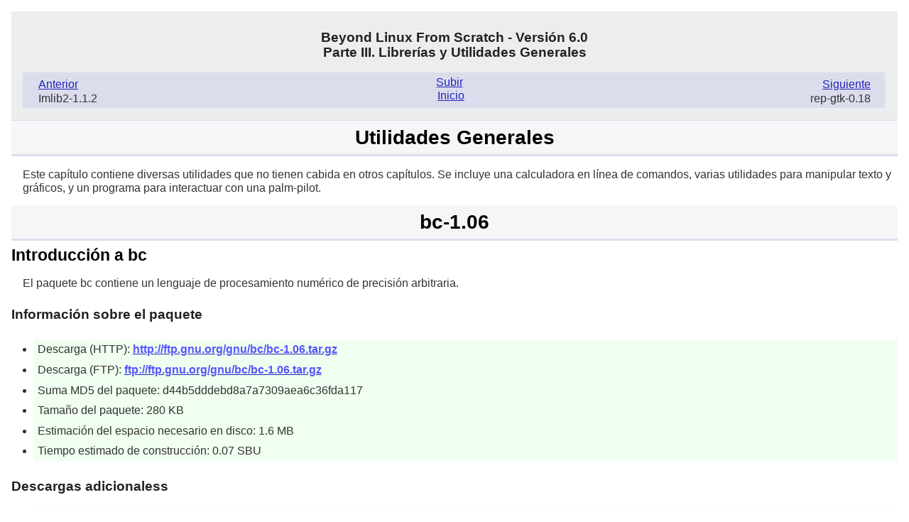

--- FILE ---
content_type: text/html
request_url: http://www.escomposlinux.org/lfs-es/blfs-es-6.0/general/genutils.html
body_size: 1800
content:
<!DOCTYPE html PUBLIC "-//W3C//DTD XHTML 1.0 Transitional//EN"
    "http://www.w3.org/TR/xhtml1/DTD/xhtml1-transitional.dtd">
<html xmlns="http://www.w3.org/1999/xhtml">
  <head>
    <meta http-equiv="Content-Type" content=
    "application/xhtml+xml; charset=iso-8859-1" />
    <title>
      Capítulo 10. Utilidades Generales
    </title>
    <link rel="stylesheet" href="../stylesheets/blfs.css" type="text/css" />
    <meta name="generator" content="DocBook XSL Stylesheets V1.67.2" />
    <link rel="stylesheet" href="../stylesheets/blfs-print.css" type=
    "text/css" media="print" />
  </head>
  <body id="blfs" class="6.0">
    <div class="navheader">
      <div class="headertitles">
        <h4>
          Beyond Linux From Scratch - Versión 6.0
        </h4>
        <h3>
          Parte III. Librerías y Utilidades Generales
        </h3>
      </div>
      <ul class="headerlinks">
        <li class="prev">
          <a accesskey="p" href="imlib2.html" title=
          "Imlib2-1.1.2">Anterior</a>
          <p>
            Imlib2-1.1.2
          </p>
        </li>
        <li class="next">
          <a accesskey="n" href="rep-gtk.html" title=
          "rep-gtk-0.18">Siguiente</a>
          <p>
            rep-gtk-0.18
          </p>
        </li>
        <li class="up">
          <a accesskey="u" href="general.html" title=
          "Parte III. Librerías y Utilidades Generales">Subir</a>.
        </li>
        <li class="home">
          <a accesskey="h" href="../index.html" title=
          "Más Allá de Linux® From Scratch - Versión 6.0">Inicio</a>
        </li>
      </ul>
    </div>
    <div class="chapter" lang="es" xml:lang="es">
      <div class="titlepage">
        <a id="general-genutils" name="general-genutils"></a>
        <h1 class="chapter">
          Utilidades Generales
        </h1>
      </div>
      <p>
        Este capítulo contiene diversas utilidades que no tienen cabida en
        otros capítulos. Se incluye una calculadora en línea de comandos,
        varias utilidades para manipular texto y gráficos, y un programa para
        interactuar con una palm-pilot.
      </p>
      <div class="sect1" lang="es" xml:lang="es">
        <div class="titlepage">
          <a id="bc" name="bc"></a>
          <h1 class="sect1">
            bc-1.06
          </h1>
        </div>
        <div class="sect2" lang="es" xml:lang="es">
          <div class="titlepage">
            <h2 class="sect2">
              Introducción a bc
            </h2>
          </div>
          <p>
            El paquete <span class="application">bc</span> contiene un
            lenguaje de procesamiento numérico de precisión arbitraria.
          </p>
          <div class="sect3" lang="es" xml:lang="es">
            <div class="titlepage">
              <div>
                <div>
                  <h4 class="title">
                    <a id="id2747443" name="id2747443"></a>Información sobre
                    el paquete
                  </h4>
                </div>
              </div>
            </div>
            <div class="itemizedlist">
              <ul compact="compact">
                <li>
                  <p>
                    Descarga (HTTP): <a href=
                    "http://ftp.gnu.org/gnu/bc/bc-1.06.tar.gz"><span class=
                    "url">http://ftp.gnu.org/gnu/bc/bc-1.06.tar.gz</span></a>
                  </p>
                </li>
                <li>
                  <p>
                    Descarga (FTP): <a href=
                    "ftp://ftp.gnu.org/gnu/bc/bc-1.06.tar.gz"><span class=
                    "url">ftp://ftp.gnu.org/gnu/bc/bc-1.06.tar.gz</span></a>
                  </p>
                </li>
                <li>
                  <p>
                    Suma MD5 del paquete: d44b5dddebd8a7a7309aea6c36fda117
                  </p>
                </li>
                <li>
                  <p>
                    Tamaño del paquete: 280 KB
                  </p>
                </li>
                <li>
                  <p>
                    Estimación del espacio necesario en disco: 1.6 MB
                  </p>
                </li>
                <li>
                  <p>
                    Tiempo estimado de construcción: 0.07 SBU
                  </p>
                </li>
              </ul>
            </div>
          </div>
          <div class="sect3" lang="es" xml:lang="es">
            <div class="titlepage">
              <div>
                <div>
                  <h4 class="title">
                    <a id="id2806338" name="id2806338"></a>Descargas
                    adicionaless
                  </h4>
                </div>
              </div>
            </div>
            <div class="itemizedlist">
              <ul compact="compact">
                <li>
                  <p>
                    Parche requerido: <a href=
                    "http://www.linuxfromscratch.org/blfs/downloads/6.0/bc-1.06-flex_invocation-1.patch">
                    <span class=
                    "url">http://www.linuxfromscratch.org/blfs/downloads/6.0/bc-1.06-flex_invocation-1.patch</span></a>
                  </p>
                </li>
                <li>
                  <p>
                    Parche requerido: <a href=
                    "http://www.linuxfromscratch.org/blfs/downloads/6.0/bc-1.06-readline-1.patch">
                    <span class=
                    "url">http://www.linuxfromscratch.org/blfs/downloads/6.0/bc-1.06-readline-1.patch</span></a>
                  </p>
                </li>
              </ul>
            </div>
          </div>
        </div>
        <div class="sect2" lang="es" xml:lang="es">
          <div class="titlepage">
            <h2 class="sect2">
              Instalación de bc
            </h2>
          </div>
          <p>
            Instala <span><strong class="command">bc</strong></span>
            ejecutando los siguientes comandos:
          </p>
          <pre class="userinput"><kbd class="command"><span><strong class=
          "command">patch -Np1 -i ../bc-1.06-flex_invocation-1.patch &amp;&amp;
patch -Np1 -i ../bc-1.06-readline-1.patch &amp;&amp;
./configure --prefix=/usr --with-readline &amp;&amp;
make &amp;&amp;
make install</strong></span></kbd></pre>
        </div>
        <div class="sect2" lang="es" xml:lang="es">
          <div class="titlepage">
            <h2 class="sect2">
              Contenido
            </h2>
          </div>
          <p>
            El paquete <span class="application">bc</span> contiene
            <span><strong class="command">bc</strong></span> y
            <span><strong class="command">dc</strong></span>.
          </p>
        </div>
        <div class="sect2" lang="es" xml:lang="es">
          <div class="titlepage">
            <h2 class="sect2">
              Descripciones
            </h2>
          </div>
          <div class="sect3" lang="es" xml:lang="es">
            <div class="titlepage">
              <div>
                <div>
                  <h4 class="title">
                    <a id="id2564596" name="id2564596"></a>bc
                  </h4>
                </div>
              </div>
            </div>
            <p>
              <span><strong class="command">bc</strong></span> es una
              calculadora.
            </p>
          </div>
          <div class="sect3" lang="es" xml:lang="es">
            <div class="titlepage">
              <div>
                <div>
                  <h4 class="title">
                    <a id="id2805067" name="id2805067"></a>dc
                  </h4>
                </div>
              </div>
            </div>
            <p>
              <span><strong class="command">dc</strong></span> es una
              calculadora en notación polaca inversa.
            </p>
          </div>
        </div>
      </div>
    </div>
    <div class="navfooter">
      <ul>
        <li class="prev">
          <a accesskey="p" href="imlib2.html" title=
          "Imlib2-1.1.2">Anterior</a>
          <p>
            Imlib2-1.1.2
          </p>
        </li>
        <li class="next">
          <a accesskey="n" href="rep-gtk.html" title=
          "rep-gtk-0.18">Siguiente</a>
          <p>
            rep-gtk-0.18
          </p>
        </li>
        <li class="up">
          <a accesskey="u" href="general.html" title=
          "Parte III. Librerías y Utilidades Generales">Subir</a>.
        </li>
        <li class="home">
          <a accesskey="h" href="../index.html" title=
          "Más Allá de Linux® From Scratch - Versión 6.0">Inicio</a>.
        </li>
      </ul>
    </div>
  </body>
</html>


--- FILE ---
content_type: text/css
request_url: http://www.escomposlinux.org/lfs-es/blfs-es-6.0/stylesheets/blfs.css
body_size: 1763
content:
/* Global settings */
body {
  font-family: verdana, tahoma, helvetica, arial, sans-serif;
  text-align: left;
  background: #fff;
  color: #333;
  margin: 1em;
  padding: 0;
  font-size: 1em;
  line-height: 1.2em
}

a:link { color: #22b; }
a:visited { color: #7e4988; }
a:hover, a:focus { color: #d30e08; }
a:active { color: #6b77b1;}

/* Headers */
h1, h2, b, strong {
  color: #000;
  font-weight: bold;
}

h3, h4, h5, h6 {
  color: #222;
}

.url {
  color: #55f;  /* Light Blue */
  font-weight: bold;
}

h1 { font-size: 173%; text-align: center; }
h1.title sup { font-size: small; }
h2 { font-size: 144%; padding-top: 0.2em; margin-top: 0.3em; }
h2.subtitle { text-align: center; }
h3 { font-size: 120%; }
h4 { font-size: 120%;}
h5, h6 { font-size: 100%; font-style: italic; }

/* Navigation */
div.headertitles h4 {
  margin-bottom: 2px;
  text-align: center;
}

div.headertitles h3 {
  margin-top: 2px;
  text-align: center;
}

div.navheader, div.navfooter {
  background: #ecedef;
  padding: 0.1em 1em;
  border-bottom: 1px solid #dbddec;
}

div.navfooter {
  border-bottom: 0;
  border-top: 1px solid #dbddec;
}

div.navheader ul, div.navfooter ul {
  padding: .2em .5em .5em 0;
  margin-left: 0px;
  margin-right: 2px;
  position: relative;
  background: #dbddec;
}

div.navheader ul li, div.navfooter ul li {
  display: inline;
  width: 40%;
}

div.navheader ul li.prev, div.navfooter ul li.prev {
  position: absolute;
  display: block;
  left: 0;
  text-align: left;
  padding: 0.2em 1em;
  margin-left: 6px;
}

div.navheader ul li.next, div.navfooter ul li.next {
  position: absolute;
  display: block;
  text-align: right;
  right: 5px;
  padding: 0.2em 0.5em;
  margin-right: 7px;
}

div.navheader ul li.prev p, div.navfooter ul li.prev p,
div.navheader ul li.next p, div.navfooter ul li.next p {
  padding: 0;
  margin: 1px 0px;
}

div.navheader ul li.home, div.navheader ul li.up,
div.navfooter ul li.home, div.navfooter ul li.up {
  text-align: center;
  padding: 0;
  margin: 0px auto;
  display: block;
  color: #dbddec;
}

/* TOC & Index*/

div.toc ul, div.index ul, div.navheader ul, div.navfooter ul {
  list-style: none;
}

div.toc, div.dedication {
  padding-left: 1em;
}

li.preface {
  margin-left: 1em;
}

div.toc ul li h3, div.toc ul li h4 {
  margin: .4em;
}

.item {
    width: 18.5em;
    float: left; 
}

.indexref {
    margin-left: 18.5em;
}

.secitem {
    font-weight: normal;
    width: 16em;
    float: left;
}

/* Admonitions */
div.note, div.tip {
  background-color: #fffff6;
  border: 2px solid #dbddec;
  width: 90%;
  margin: .5em auto;
}

div.important, div.warning, div.caution {
  background-color: #fffff6;
  border: medium solid #400;
  width: 90%;
  margin: 1.5em auto;
  color: #600;
  font-size: larger;
}

div.important h3, div.warning h3, div.caution h3 {
  color: #900;
}

div.admonhead img {
  padding: .3em;
}

div.admonhead h3 {
  display: inline;
  margin-left: 1.5em;
}

div.admonbody {
  margin: .5em;
}

div.important em, div.warning em, div.caution em {
  color: #000;
  font-weight: bold;
}

div.important tt, div.warning tt, div.caution tt {
  font-weight: bold;
}

table {
  width: auto;    
  margin-left: 1em;
}

td {
  vertical-align: top;
}

td span, td p {
  margin: 0.3em;
}

/* variablelist & segmentedlist */
dl {
  margin: 0;
  padding: 0;
  list-style-type: none;
}

dt {
  display: list-item;
  font-weight: bold;
  margin: .33em 0 0 1em;
  padding: 0;
}

span.seg {
  display: block;
  padding-left: 12em;
}

div.content dt {
  list-style: none;
}

dd  {
  margin: 0 0 1em 3em;
  padding: 0;
}

div.variablelist dd {
  margin-bottom: 1em;
}

div.variablelist dd p {
  margin-top: 0px;
}

dl.materials dd {
  margin-left: 0px;
}

div.segmentedlist {
  margin-top: 1em;
}

div.segmentedlist p {
  margin: 0px auto;
}

span.segtitle {
  display: block;
  float: left;
  width: 12em;
}
 
div.seg {
  clear: left;
}

/* itemizedlist */

div.itemizedlist {
  margin-left: 1em;
}

div.sect3 li p {
  padding: 0.3em;
  margin: 0em;
  background-color: #f0fff0;
}

/* Indented blocks */
p, ul, dl, code, blockquote {
  padding-left: 1em;
}

/* Monospaced elements */
tt, code, kbd, pre, .command {
  font-family: monospace;
}

pre.userinput {
  color: #101310;
  background-color: #e5e5e5;
  border: 1px solid #050505;
  padding: .5em 1em;
  margin: 0 2em;
}

.literal {
  font-weight: normal;
}

pre.screen {
  color: #000;
  background-color: #e9e9e9;
  border: 1px solid #050505;
  padding: .5em 1em;
  margin: 0 2em;
}

/* Sections */
div.wrap h1, div.glossary h2 {
  background: #f5f6f7;
  padding: 1em 0 0.5em 0;
  margin: 0px auto;
}

div.glossary h2 {
  text-align: center;
   font-size: 173%;
   padding-top: 0.4em;
   border-bottom: .1em solid #dbddec;
}

div.package {
  background: #f5f6f7;
  border-bottom: 0.2em solid #dbddec;
  padding: 0.5em 0.5em 0.3em 0.5em;
  margin: 0px auto;
}

div.installation {
  padding: 0 0.5em 0.3em 0.5em;
  margin: 0.5em 0 0.5em 0;
}

div.configuration {
  background:   #fefefe;
  border-top: 0.2em solid #dbddec;
  padding: 0.5em;
  margin: 0.5em 0 .5em 0;
}

div.content {
  background: #f5f6f7;
  border-top: 0.2em solid #dbddec;
  padding: 0.5em 0.5em 1em 0.5em;
  margin: 0.5em 0 .5em 0;
}

div.installation h2, div.content h2 {
  padding-top: 0.3em;
  margin: 0;
}

div.book, div.preface, div.part, div.chapter, div.sect1, div.appendix, div.index {
  padding-bottom: 0.5em;
}

div.preface h1, div.part h1, div.chapter h1, div.sect1 h1, div.appendix h1, div.index h1 {
  background: #f5f6f7;
  border-bottom: .1em solid #dbddec;
  margin: 0px auto;
  padding: .5em;
}

div.book h1 {
  background: #f5f6f7;
  margin: 0px auto;
  padding: 0.5em;
}

div.book h2.subtitle {
  background: #dbddec;
  margin: 0px auto;
  padding: 0.2em;
}
div.authorgroup, div p.copyright, div.abstract, div p.pubdate, div.revhistory {
  background: #f5f6f7;
  margin: 0px auto;
  padding:  1em 0.5em;
}

hr {
  background: #dbddec;
  height: .3em;
  border: 0px;
  margin: 0px auto;
  padding: 0;
}

/* Last edited info */
p.updated {
  font-size: small;
  font-weight: bold;
  font-style: italic;
}


--- FILE ---
content_type: text/css
request_url: http://www.escomposlinux.org/lfs-es/blfs-es-6.0/stylesheets/blfs-print.css
body_size: 92
content:

@import url(blfs.css);

.navfooter, .headerlinks {
   display: none;
} 
